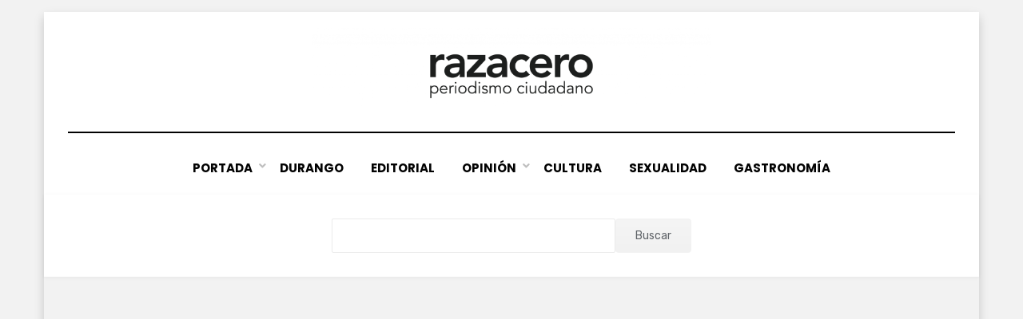

--- FILE ---
content_type: text/html; charset=UTF-8
request_url: https://razacero.com/?p=106
body_size: 10866
content:
<!DOCTYPE html>
<html lang="es">
<head>
<meta charset="UTF-8">
<meta name="viewport" content="width=device-width, initial-scale=1.0">
<link rel="profile" href="http://gmpg.org/xfn/11">
<title>Más de lo negro de la UJED &#8211; Periódico Razacero</title>
<meta name='robots' content='max-image-preview:large' />
<link rel='dns-prefetch' href='//fonts.googleapis.com' />
<link rel="alternate" type="application/rss+xml" title="Periódico Razacero &raquo; Feed" href="https://razacero.com/feed" />
<link rel="alternate" type="application/rss+xml" title="Periódico Razacero &raquo; RSS de los comentarios" href="https://razacero.com/comments/feed" />
<link rel="alternate" type="application/rss+xml" title="Periódico Razacero &raquo; Más de lo negro de la UJED RSS de los comentarios" href="https://razacero.com/?p=106/feed" />
<script type="text/javascript">
/* <![CDATA[ */
window._wpemojiSettings = {"baseUrl":"https:\/\/s.w.org\/images\/core\/emoji\/15.0.3\/72x72\/","ext":".png","svgUrl":"https:\/\/s.w.org\/images\/core\/emoji\/15.0.3\/svg\/","svgExt":".svg","source":{"concatemoji":"https:\/\/razacero.com\/wp-includes\/js\/wp-emoji-release.min.js?ver=6.6.4"}};
/*! This file is auto-generated */
!function(i,n){var o,s,e;function c(e){try{var t={supportTests:e,timestamp:(new Date).valueOf()};sessionStorage.setItem(o,JSON.stringify(t))}catch(e){}}function p(e,t,n){e.clearRect(0,0,e.canvas.width,e.canvas.height),e.fillText(t,0,0);var t=new Uint32Array(e.getImageData(0,0,e.canvas.width,e.canvas.height).data),r=(e.clearRect(0,0,e.canvas.width,e.canvas.height),e.fillText(n,0,0),new Uint32Array(e.getImageData(0,0,e.canvas.width,e.canvas.height).data));return t.every(function(e,t){return e===r[t]})}function u(e,t,n){switch(t){case"flag":return n(e,"\ud83c\udff3\ufe0f\u200d\u26a7\ufe0f","\ud83c\udff3\ufe0f\u200b\u26a7\ufe0f")?!1:!n(e,"\ud83c\uddfa\ud83c\uddf3","\ud83c\uddfa\u200b\ud83c\uddf3")&&!n(e,"\ud83c\udff4\udb40\udc67\udb40\udc62\udb40\udc65\udb40\udc6e\udb40\udc67\udb40\udc7f","\ud83c\udff4\u200b\udb40\udc67\u200b\udb40\udc62\u200b\udb40\udc65\u200b\udb40\udc6e\u200b\udb40\udc67\u200b\udb40\udc7f");case"emoji":return!n(e,"\ud83d\udc26\u200d\u2b1b","\ud83d\udc26\u200b\u2b1b")}return!1}function f(e,t,n){var r="undefined"!=typeof WorkerGlobalScope&&self instanceof WorkerGlobalScope?new OffscreenCanvas(300,150):i.createElement("canvas"),a=r.getContext("2d",{willReadFrequently:!0}),o=(a.textBaseline="top",a.font="600 32px Arial",{});return e.forEach(function(e){o[e]=t(a,e,n)}),o}function t(e){var t=i.createElement("script");t.src=e,t.defer=!0,i.head.appendChild(t)}"undefined"!=typeof Promise&&(o="wpEmojiSettingsSupports",s=["flag","emoji"],n.supports={everything:!0,everythingExceptFlag:!0},e=new Promise(function(e){i.addEventListener("DOMContentLoaded",e,{once:!0})}),new Promise(function(t){var n=function(){try{var e=JSON.parse(sessionStorage.getItem(o));if("object"==typeof e&&"number"==typeof e.timestamp&&(new Date).valueOf()<e.timestamp+604800&&"object"==typeof e.supportTests)return e.supportTests}catch(e){}return null}();if(!n){if("undefined"!=typeof Worker&&"undefined"!=typeof OffscreenCanvas&&"undefined"!=typeof URL&&URL.createObjectURL&&"undefined"!=typeof Blob)try{var e="postMessage("+f.toString()+"("+[JSON.stringify(s),u.toString(),p.toString()].join(",")+"));",r=new Blob([e],{type:"text/javascript"}),a=new Worker(URL.createObjectURL(r),{name:"wpTestEmojiSupports"});return void(a.onmessage=function(e){c(n=e.data),a.terminate(),t(n)})}catch(e){}c(n=f(s,u,p))}t(n)}).then(function(e){for(var t in e)n.supports[t]=e[t],n.supports.everything=n.supports.everything&&n.supports[t],"flag"!==t&&(n.supports.everythingExceptFlag=n.supports.everythingExceptFlag&&n.supports[t]);n.supports.everythingExceptFlag=n.supports.everythingExceptFlag&&!n.supports.flag,n.DOMReady=!1,n.readyCallback=function(){n.DOMReady=!0}}).then(function(){return e}).then(function(){var e;n.supports.everything||(n.readyCallback(),(e=n.source||{}).concatemoji?t(e.concatemoji):e.wpemoji&&e.twemoji&&(t(e.twemoji),t(e.wpemoji)))}))}((window,document),window._wpemojiSettings);
/* ]]> */
</script>
<style id='wp-emoji-styles-inline-css' type='text/css'>

	img.wp-smiley, img.emoji {
		display: inline !important;
		border: none !important;
		box-shadow: none !important;
		height: 1em !important;
		width: 1em !important;
		margin: 0 0.07em !important;
		vertical-align: -0.1em !important;
		background: none !important;
		padding: 0 !important;
	}
</style>
<link rel='stylesheet' id='wp-block-library-css' href='https://razacero.com/wp-includes/css/dist/block-library/style.min.css?ver=6.6.4' type='text/css' media='all' />
<style id='classic-theme-styles-inline-css' type='text/css'>
/*! This file is auto-generated */
.wp-block-button__link{color:#fff;background-color:#32373c;border-radius:9999px;box-shadow:none;text-decoration:none;padding:calc(.667em + 2px) calc(1.333em + 2px);font-size:1.125em}.wp-block-file__button{background:#32373c;color:#fff;text-decoration:none}
</style>
<style id='global-styles-inline-css' type='text/css'>
:root{--wp--preset--aspect-ratio--square: 1;--wp--preset--aspect-ratio--4-3: 4/3;--wp--preset--aspect-ratio--3-4: 3/4;--wp--preset--aspect-ratio--3-2: 3/2;--wp--preset--aspect-ratio--2-3: 2/3;--wp--preset--aspect-ratio--16-9: 16/9;--wp--preset--aspect-ratio--9-16: 9/16;--wp--preset--color--black: #000000;--wp--preset--color--cyan-bluish-gray: #abb8c3;--wp--preset--color--white: #ffffff;--wp--preset--color--pale-pink: #f78da7;--wp--preset--color--vivid-red: #cf2e2e;--wp--preset--color--luminous-vivid-orange: #ff6900;--wp--preset--color--luminous-vivid-amber: #fcb900;--wp--preset--color--light-green-cyan: #7bdcb5;--wp--preset--color--vivid-green-cyan: #00d084;--wp--preset--color--pale-cyan-blue: #8ed1fc;--wp--preset--color--vivid-cyan-blue: #0693e3;--wp--preset--color--vivid-purple: #9b51e0;--wp--preset--gradient--vivid-cyan-blue-to-vivid-purple: linear-gradient(135deg,rgba(6,147,227,1) 0%,rgb(155,81,224) 100%);--wp--preset--gradient--light-green-cyan-to-vivid-green-cyan: linear-gradient(135deg,rgb(122,220,180) 0%,rgb(0,208,130) 100%);--wp--preset--gradient--luminous-vivid-amber-to-luminous-vivid-orange: linear-gradient(135deg,rgba(252,185,0,1) 0%,rgba(255,105,0,1) 100%);--wp--preset--gradient--luminous-vivid-orange-to-vivid-red: linear-gradient(135deg,rgba(255,105,0,1) 0%,rgb(207,46,46) 100%);--wp--preset--gradient--very-light-gray-to-cyan-bluish-gray: linear-gradient(135deg,rgb(238,238,238) 0%,rgb(169,184,195) 100%);--wp--preset--gradient--cool-to-warm-spectrum: linear-gradient(135deg,rgb(74,234,220) 0%,rgb(151,120,209) 20%,rgb(207,42,186) 40%,rgb(238,44,130) 60%,rgb(251,105,98) 80%,rgb(254,248,76) 100%);--wp--preset--gradient--blush-light-purple: linear-gradient(135deg,rgb(255,206,236) 0%,rgb(152,150,240) 100%);--wp--preset--gradient--blush-bordeaux: linear-gradient(135deg,rgb(254,205,165) 0%,rgb(254,45,45) 50%,rgb(107,0,62) 100%);--wp--preset--gradient--luminous-dusk: linear-gradient(135deg,rgb(255,203,112) 0%,rgb(199,81,192) 50%,rgb(65,88,208) 100%);--wp--preset--gradient--pale-ocean: linear-gradient(135deg,rgb(255,245,203) 0%,rgb(182,227,212) 50%,rgb(51,167,181) 100%);--wp--preset--gradient--electric-grass: linear-gradient(135deg,rgb(202,248,128) 0%,rgb(113,206,126) 100%);--wp--preset--gradient--midnight: linear-gradient(135deg,rgb(2,3,129) 0%,rgb(40,116,252) 100%);--wp--preset--font-size--small: 13px;--wp--preset--font-size--medium: 20px;--wp--preset--font-size--large: 36px;--wp--preset--font-size--x-large: 42px;--wp--preset--spacing--20: 0.44rem;--wp--preset--spacing--30: 0.67rem;--wp--preset--spacing--40: 1rem;--wp--preset--spacing--50: 1.5rem;--wp--preset--spacing--60: 2.25rem;--wp--preset--spacing--70: 3.38rem;--wp--preset--spacing--80: 5.06rem;--wp--preset--shadow--natural: 6px 6px 9px rgba(0, 0, 0, 0.2);--wp--preset--shadow--deep: 12px 12px 50px rgba(0, 0, 0, 0.4);--wp--preset--shadow--sharp: 6px 6px 0px rgba(0, 0, 0, 0.2);--wp--preset--shadow--outlined: 6px 6px 0px -3px rgba(255, 255, 255, 1), 6px 6px rgba(0, 0, 0, 1);--wp--preset--shadow--crisp: 6px 6px 0px rgba(0, 0, 0, 1);}:where(.is-layout-flex){gap: 0.5em;}:where(.is-layout-grid){gap: 0.5em;}body .is-layout-flex{display: flex;}.is-layout-flex{flex-wrap: wrap;align-items: center;}.is-layout-flex > :is(*, div){margin: 0;}body .is-layout-grid{display: grid;}.is-layout-grid > :is(*, div){margin: 0;}:where(.wp-block-columns.is-layout-flex){gap: 2em;}:where(.wp-block-columns.is-layout-grid){gap: 2em;}:where(.wp-block-post-template.is-layout-flex){gap: 1.25em;}:where(.wp-block-post-template.is-layout-grid){gap: 1.25em;}.has-black-color{color: var(--wp--preset--color--black) !important;}.has-cyan-bluish-gray-color{color: var(--wp--preset--color--cyan-bluish-gray) !important;}.has-white-color{color: var(--wp--preset--color--white) !important;}.has-pale-pink-color{color: var(--wp--preset--color--pale-pink) !important;}.has-vivid-red-color{color: var(--wp--preset--color--vivid-red) !important;}.has-luminous-vivid-orange-color{color: var(--wp--preset--color--luminous-vivid-orange) !important;}.has-luminous-vivid-amber-color{color: var(--wp--preset--color--luminous-vivid-amber) !important;}.has-light-green-cyan-color{color: var(--wp--preset--color--light-green-cyan) !important;}.has-vivid-green-cyan-color{color: var(--wp--preset--color--vivid-green-cyan) !important;}.has-pale-cyan-blue-color{color: var(--wp--preset--color--pale-cyan-blue) !important;}.has-vivid-cyan-blue-color{color: var(--wp--preset--color--vivid-cyan-blue) !important;}.has-vivid-purple-color{color: var(--wp--preset--color--vivid-purple) !important;}.has-black-background-color{background-color: var(--wp--preset--color--black) !important;}.has-cyan-bluish-gray-background-color{background-color: var(--wp--preset--color--cyan-bluish-gray) !important;}.has-white-background-color{background-color: var(--wp--preset--color--white) !important;}.has-pale-pink-background-color{background-color: var(--wp--preset--color--pale-pink) !important;}.has-vivid-red-background-color{background-color: var(--wp--preset--color--vivid-red) !important;}.has-luminous-vivid-orange-background-color{background-color: var(--wp--preset--color--luminous-vivid-orange) !important;}.has-luminous-vivid-amber-background-color{background-color: var(--wp--preset--color--luminous-vivid-amber) !important;}.has-light-green-cyan-background-color{background-color: var(--wp--preset--color--light-green-cyan) !important;}.has-vivid-green-cyan-background-color{background-color: var(--wp--preset--color--vivid-green-cyan) !important;}.has-pale-cyan-blue-background-color{background-color: var(--wp--preset--color--pale-cyan-blue) !important;}.has-vivid-cyan-blue-background-color{background-color: var(--wp--preset--color--vivid-cyan-blue) !important;}.has-vivid-purple-background-color{background-color: var(--wp--preset--color--vivid-purple) !important;}.has-black-border-color{border-color: var(--wp--preset--color--black) !important;}.has-cyan-bluish-gray-border-color{border-color: var(--wp--preset--color--cyan-bluish-gray) !important;}.has-white-border-color{border-color: var(--wp--preset--color--white) !important;}.has-pale-pink-border-color{border-color: var(--wp--preset--color--pale-pink) !important;}.has-vivid-red-border-color{border-color: var(--wp--preset--color--vivid-red) !important;}.has-luminous-vivid-orange-border-color{border-color: var(--wp--preset--color--luminous-vivid-orange) !important;}.has-luminous-vivid-amber-border-color{border-color: var(--wp--preset--color--luminous-vivid-amber) !important;}.has-light-green-cyan-border-color{border-color: var(--wp--preset--color--light-green-cyan) !important;}.has-vivid-green-cyan-border-color{border-color: var(--wp--preset--color--vivid-green-cyan) !important;}.has-pale-cyan-blue-border-color{border-color: var(--wp--preset--color--pale-cyan-blue) !important;}.has-vivid-cyan-blue-border-color{border-color: var(--wp--preset--color--vivid-cyan-blue) !important;}.has-vivid-purple-border-color{border-color: var(--wp--preset--color--vivid-purple) !important;}.has-vivid-cyan-blue-to-vivid-purple-gradient-background{background: var(--wp--preset--gradient--vivid-cyan-blue-to-vivid-purple) !important;}.has-light-green-cyan-to-vivid-green-cyan-gradient-background{background: var(--wp--preset--gradient--light-green-cyan-to-vivid-green-cyan) !important;}.has-luminous-vivid-amber-to-luminous-vivid-orange-gradient-background{background: var(--wp--preset--gradient--luminous-vivid-amber-to-luminous-vivid-orange) !important;}.has-luminous-vivid-orange-to-vivid-red-gradient-background{background: var(--wp--preset--gradient--luminous-vivid-orange-to-vivid-red) !important;}.has-very-light-gray-to-cyan-bluish-gray-gradient-background{background: var(--wp--preset--gradient--very-light-gray-to-cyan-bluish-gray) !important;}.has-cool-to-warm-spectrum-gradient-background{background: var(--wp--preset--gradient--cool-to-warm-spectrum) !important;}.has-blush-light-purple-gradient-background{background: var(--wp--preset--gradient--blush-light-purple) !important;}.has-blush-bordeaux-gradient-background{background: var(--wp--preset--gradient--blush-bordeaux) !important;}.has-luminous-dusk-gradient-background{background: var(--wp--preset--gradient--luminous-dusk) !important;}.has-pale-ocean-gradient-background{background: var(--wp--preset--gradient--pale-ocean) !important;}.has-electric-grass-gradient-background{background: var(--wp--preset--gradient--electric-grass) !important;}.has-midnight-gradient-background{background: var(--wp--preset--gradient--midnight) !important;}.has-small-font-size{font-size: var(--wp--preset--font-size--small) !important;}.has-medium-font-size{font-size: var(--wp--preset--font-size--medium) !important;}.has-large-font-size{font-size: var(--wp--preset--font-size--large) !important;}.has-x-large-font-size{font-size: var(--wp--preset--font-size--x-large) !important;}
:where(.wp-block-post-template.is-layout-flex){gap: 1.25em;}:where(.wp-block-post-template.is-layout-grid){gap: 1.25em;}
:where(.wp-block-columns.is-layout-flex){gap: 2em;}:where(.wp-block-columns.is-layout-grid){gap: 2em;}
:root :where(.wp-block-pullquote){font-size: 1.5em;line-height: 1.6;}
</style>
<link rel='stylesheet' id='amphibious-bootstrap-grid-css' href='https://razacero.com/wp-content/themes/amphibious/css/bootstrap-grid.css?ver=6.6.4' type='text/css' media='all' />
<link rel='stylesheet' id='font-awesome-5-css' href='https://razacero.com/wp-content/themes/amphibious/css/fontawesome-all.css?ver=6.6.4' type='text/css' media='all' />
<link rel='stylesheet' id='amphibious-fonts-css' href='https://fonts.googleapis.com/css?family=Poppins%3A400%2C400i%2C700%2C700i%7CRubik%3A400%2C400i%2C700%2C700i&#038;subset=latin%2Clatin-ext' type='text/css' media='all' />
<link rel='stylesheet' id='amphibious-style-css' href='https://razacero.com/wp-content/themes/amphibious/style.css?ver=6.6.4' type='text/css' media='all' />
<style id='amphibious-style-inline-css' type='text/css'>
.blog .byline,.archive .byline,.search .byline,.blog .comments-link,.archive .comments-link,.search .comments-link,.single .byline,.archive-title-control,.credits-designer { clip: rect(1px, 1px, 1px, 1px); position: absolute; }
</style>
<script type="text/javascript" src="https://razacero.com/wp-includes/js/jquery/jquery.min.js?ver=3.7.1" id="jquery-core-js"></script>
<script type="text/javascript" src="https://razacero.com/wp-includes/js/jquery/jquery-migrate.min.js?ver=3.4.1" id="jquery-migrate-js"></script>
<!-- OG: 2.9.5 -->
<meta property="og:image" content="https://razacero.com/wp-content/uploads/2022/01/cropped-icono.png" /><meta property="og:description" content="Fernando Miranda Servín. Cuando a finales de septiembre de 2010 la mayoría de los diputados priístas del Congreso del Estado de Durango violó la autonomía de la Universidad Juárez alterando su ley orgánica para designar arbitrariamente a una rectora interina, la Dra. Patricia Herrera Gutiérrez, esta realizó una “auditoría” en menos de 72 horas a..." /><meta property="og:type" content="article" /><meta property="og:locale" content="es" /><meta property="og:site_name" content="Periódico Razacero" /><meta property="og:title" content="Más de lo negro de la UJED" /><meta property="og:url" content="https://razacero.com/?p=106" /><meta property="og:updated_time" content="2013-02-22T01:48:51-06:00" /><meta property="article:tag" content="corrupción en la UJED" /><meta property="article:tag" content="Durango" /><meta property="article:tag" content="rector" /><meta property="article:tag" content="UJED" /><meta property="article:tag" content="universidad" /><meta property="article:published_time" content="2012-10-01T07:44:24+00:00" /><meta property="article:modified_time" content="2013-02-22T07:48:51+00:00" /><meta property="article:author" content="https://razacero.com/?p=author/enrique" /><meta property="article:section" content="Durango" /><meta property="article:section" content="Fernando Miranda Servín" /><meta property="article:section" content="Opinión" /><meta property="twitter:partner" content="ogwp" /><meta property="twitter:card" content="summary" /><meta property="twitter:image" content="https://razacero.com/wp-content/uploads/2022/01/cropped-icono.png" /><meta property="twitter:title" content="Más de lo negro de la UJED" /><meta property="twitter:description" content="Fernando Miranda Servín. Cuando a finales de septiembre de 2010 la mayoría de los diputados priístas del Congreso del Estado de Durango violó la autonomía de la Universidad Juárez alterando su ley orgánica para designar arbitrariamente a una rectora interina, la Dra. Patricia Herrera Gutiérrez,..." /><meta property="twitter:url" content="https://razacero.com/?p=106" /><meta itemprop="image" content="https://razacero.com/wp-content/uploads/2022/01/cropped-icono.png" /><meta itemprop="name" content="Más de lo negro de la UJED" /><meta itemprop="headline" content="Más de lo negro de la UJED" /><meta itemprop="description" content="Fernando Miranda Servín. Cuando a finales de septiembre de 2010 la mayoría de los diputados priístas del Congreso del Estado de Durango violó la autonomía de la Universidad Juárez alterando su ley orgánica para designar arbitrariamente a una rectora interina, la Dra. Patricia Herrera Gutiérrez, esta realizó una “auditoría” en menos de 72 horas a..." /><meta itemprop="datePublished" content="2012-10-01" /><meta itemprop="dateModified" content="2013-02-22T07:48:51+00:00" /><meta itemprop="author" content="Enrique" /><meta property="profile:username" content="Enrique" /><!-- /OG -->
<link rel="https://api.w.org/" href="https://razacero.com/wp-json/" /><link rel="alternate" title="JSON" type="application/json" href="https://razacero.com/wp-json/wp/v2/posts/106" /><link rel="EditURI" type="application/rsd+xml" title="RSD" href="https://razacero.com/xmlrpc.php?rsd" />
<meta name="generator" content="WordPress 6.6.4" />
<link rel="canonical" href="https://razacero.com/?p=106" />
<link rel='shortlink' href='https://razacero.com/?p=106' />
<link rel="alternate" title="oEmbed (JSON)" type="application/json+oembed" href="https://razacero.com/wp-json/oembed/1.0/embed?url=https%3A%2F%2Frazacero.com%2F%3Fp%3D106" />
<link rel="alternate" title="oEmbed (XML)" type="text/xml+oembed" href="https://razacero.com/wp-json/oembed/1.0/embed?url=https%3A%2F%2Frazacero.com%2F%3Fp%3D106&#038;format=xml" />

	
		<style type="text/css">
			.site-title,
		.site-description {
			clip: rect(1px, 1px, 1px, 1px);
			position: absolute;
			visibility: hidden;
		}
		</style>

<link rel="icon" href="https://razacero.com/wp-content/uploads/2022/01/cropped-icono-32x32.png" sizes="32x32" />
<link rel="icon" href="https://razacero.com/wp-content/uploads/2022/01/cropped-icono-192x192.png" sizes="192x192" />
<link rel="apple-touch-icon" href="https://razacero.com/wp-content/uploads/2022/01/cropped-icono-180x180.png" />
<meta name="msapplication-TileImage" content="https://razacero.com/wp-content/uploads/2022/01/cropped-icono-270x270.png" />
		<style type="text/css" id="wp-custom-css">
			.entry-meta .entry-meta-icon:before {
  color: #f27baa;
  font-size: 14px;
  font-size: 0.875rem;
  margin: 0 7px 0 0;
  margin: 0 0.4375rem 0 0;
}

.entry-meta .entry-meta-icon a:before {
  color: #f27baa;
  font-size: 14px;
  font-size: 0.875rem;
  margin: 0 7px 0 0;
  margin: 0 0.4375rem 0 0;
}

a, a:visited {
    color: #f27baa;
    text-decoration: none;
}

.post-navigation .meta-nav {
    color: #f27baa;
    display: block;
    font-size: 19px;
    font-size: 1.1875rem;
    font-weight: 700;
    line-height: 1;
    margin: 0 0 10px;
    margin: 0 0 0.625rem;
    text-transform: uppercase;
}

.sf-menu > li > a:hover,
  .sf-menu > li > a:focus,
  .sf-menu > li > a:active {
    color: #f27baa;
		
}

.entry-title a:hover, .entry-title a:focus, .entry-title a:active,
.page-title a:hover,
.page-title a:focus,
.page-title a:active {
  color: #f27baa;
}

blockquote {
  color: #555;
  border-left: 8px solid #f27baa;
  font-family: "Rubik", sans-serif;
  font-size: 21px;
  font-size: 1.3125rem;
  line-height: 1.3;
  margin: 0 auto 26px;
  margin: 0 auto 1.625rem;
  padding: 15px;
  padding: 0.9375rem;
  position: relative;
}

/*----- Ocultar Autor
.entry-author {
  background-color: #ffffff;
  box-shadow: 0 1px 5px rgba(0, 0, 1, 0.05);
  margin: 30px 0 0;
  margin: 1.875rem 0 0;
  padding: 15px;
  padding: 0.9375rem;
  position: absolute;
}
*/

.wp-block-search .wp-block-search__inside-wrapper {
    display: flex;
    flex: auto;
    flex-wrap: nowrap;
    max-width: 450px;
}


 /* Current Item Indicator */
  .sf-menu > li.current_page_item > a,
  .sf-menu > li.current-menu-item > a,
  .sf-menu > li.current_page_ancestor > a,
  .sf-menu > li.current-menu-ancestor > a,
  .sf-menu > li.current-menu-parent > a {
    color: #f27baa;
  }
  .sf-menu > li li.current_page_item > a,
  .sf-menu > li li.current-menu-item > a,
  .sf-menu > li li.current_page_ancestor > a,
  .sf-menu > li li.current-menu-ancestor > a,
  .sf-menu > li li.current-menu-parent > a {
    color: #f27baa;
  }		</style>
		


<script async src="https://pagead2.googlesyndication.com/pagead/js/adsbygoogle.js?client=ca-pub-7649240182843594"
     crossorigin="anonymous"></script>
	
</head>
<body class="post-template-default single single-post postid-106 single-format-standard wp-custom-logo group-blog has-box-layout has-no-sidebar">
<div id="page" class="site-wrapper site">
	<a class="skip-link screen-reader-text" href="#content">Saltar al contenido</a>

	
<header id="masthead" class="site-header">
	<div class="container">
		<div class="row">
			<div class="col">

				<div class="site-header-inside-wrapper">
					
<div class="site-branding-wrapper">
	<div class="site-logo-wrapper"><a href="https://razacero.com/" class="custom-logo-link" rel="home"><img width="2850" height="568" src="https://razacero.com/wp-content/uploads/2022/01/Logo1E.png" class="custom-logo" alt="Periódico Razacero" decoding="async" fetchpriority="high" srcset="https://razacero.com/wp-content/uploads/2022/01/Logo1E.png 2850w, https://razacero.com/wp-content/uploads/2022/01/Logo1E-300x60.png 300w, https://razacero.com/wp-content/uploads/2022/01/Logo1E-800x159.png 800w, https://razacero.com/wp-content/uploads/2022/01/Logo1E-150x30.png 150w, https://razacero.com/wp-content/uploads/2022/01/Logo1E-768x153.png 768w, https://razacero.com/wp-content/uploads/2022/01/Logo1E-1536x306.png 1536w, https://razacero.com/wp-content/uploads/2022/01/Logo1E-2048x408.png 2048w, https://razacero.com/wp-content/uploads/2022/01/Logo1E-1920x383.png 1920w" sizes="(max-width: 2850px) 100vw, 2850px" /></a></div>
	<div class="site-branding">
					<p class="site-title"><a href="https://razacero.com/" title="Periódico Razacero" rel="home">Periódico Razacero</a></p>
		
				<p class="site-description">
			Periodismo Ciudadano		</p>
			</div>
</div><!-- .site-branding-wrapper -->

<nav id="site-navigation" class="main-navigation">
	<div class="main-navigation-inside">
		<div class="toggle-menu-wrapper">
			<a href="#header-menu-responsive" title="Menú" class="toggle-menu-control">
				<span class="toggle-menu-label">Menú</span>
			</a>
		</div>

		<div class="site-header-menu-wrapper site-header-menu-responsive-wrapper"><ul id="menu-1" class="site-header-menu site-header-menu-responsive"><li id="menu-item-16122" class="menu-item menu-item-type-custom menu-item-object-custom menu-item-home menu-item-has-children menu-item-16122"><a href="https://razacero.com/">Portada</a>
<ul class="sub-menu">
	<li id="menu-item-12726" class="menu-item menu-item-type-post_type menu-item-object-page menu-item-12726"><a href="https://razacero.com/td_d_slug_1/directorio">👥 Directorio</a></li>
	<li id="menu-item-12727" class="menu-item menu-item-type-post_type menu-item-object-page menu-item-12727"><a href="https://razacero.com/td_d_slug_1/contacto">👤 Contacto</a></li>
	<li id="menu-item-16130" class="menu-item menu-item-type-custom menu-item-object-custom menu-item-16130"><a href="https://razacero.com/td_d_slug_1/politica-de-privacidad">Política de Privacidad</a></li>
</ul>
</li>
<li id="menu-item-16123" class="menu-item menu-item-type-custom menu-item-object-custom menu-item-16123"><a href="https://razacero.com/?s=&#038;cat=1">Durango</a></li>
<li id="menu-item-16124" class="menu-item menu-item-type-custom menu-item-object-custom menu-item-16124"><a href="https://razacero.com/?s=&#038;cat=3">Editorial</a></li>
<li id="menu-item-16125" class="menu-item menu-item-type-custom menu-item-object-custom menu-item-has-children menu-item-16125"><a href="https://razacero.com/?s=&#038;cat=4">Opinión</a>
<ul class="sub-menu">
	<li id="menu-item-16136" class="menu-item menu-item-type-custom menu-item-object-custom menu-item-16136"><a href="https://razacero.com/?s=&#038;cat=27">Fernando Miranda Servín</a></li>
	<li id="menu-item-16143" class="menu-item menu-item-type-custom menu-item-object-custom menu-item-16143"><a href="https://razacero.com/?s=&#038;cat=2829">La Reflexiva</a></li>
	<li id="menu-item-16138" class="menu-item menu-item-type-custom menu-item-object-custom menu-item-16138"><a href="https://razacero.com/?s=&#038;cat=254">Juan Monrreal</a></li>
</ul>
</li>
<li id="menu-item-16126" class="menu-item menu-item-type-custom menu-item-object-custom menu-item-16126"><a href="https://razacero.com/?s=&#038;cat=8">Cultura</a></li>
<li id="menu-item-16127" class="menu-item menu-item-type-custom menu-item-object-custom menu-item-16127"><a href="https://razacero.com/?s=&#038;cat=296">Sexualidad</a></li>
<li id="menu-item-16128" class="menu-item menu-item-type-custom menu-item-object-custom menu-item-16128"><a href="https://razacero.com/?s=&#038;cat=2568">Gastronomía</a></li>
</ul></div>	</div><!-- .main-navigation-inside -->
</nav><!-- .main-navigation -->
				</div><!-- .site-header-inside-wrapper -->

			</div><!-- .col -->
		</div><!-- .row -->
	</div><!-- .container -->
</header><!-- #masthead -->
	

	<div id="content" class="site-content">
		
		<!-- Global site tag (gtag.js) - Google Analytics -->
<script async src="https://www.googletagmanager.com/gtag/js?id=UA-110156509-1"></script>
<script>
  window.dataLayer = window.dataLayer || [];
  function gtag(){dataLayer.push(arguments);}
  gtag('js', new Date());

  gtag('config', 'UA-110156509-1');
</script>


		
	
		
		<aside id="block-2" width=100px class="widget widget_block widget_search"><form role="search" method="get" action="https://razacero.com/" class="wp-block-search__button-inside wp-block-search__text-button aligncenter wp-block-search"><div class="wp-block-search__inside-wrapper"><input type="search" id="wp-block-search__input-1" class="wp-block-search__input" name="s" value="" placeholder="" required=""><button type="submit" class="wp-block-search__button ">Buscar</button></div></form></aside>


<head>
	<script async src="https://pagead2.googlesyndication.com/pagead/js/adsbygoogle.js?client=ca-pub-5564679858105381"
     crossorigin="anonymous"></script>
</head>

	<div class="site-content-inside">
		<div class="container">
			<div class="row">

				<div id="primary" class="content-area col">
					<main id="main" class="site-main">

						<div id="post-wrapper" class="post-wrapper post-wrapper-single post-wrapper-single-post">
												
							
<div class="post-wrapper-hentry">
	<article id="post-106" class="post-106 post type-post status-publish format-standard hentry category-durango category-fernando-miranda-servin category-opinion tag-corrupcion-en-la-ujed tag-durango tag-rector tag-ujed tag-universidad">
		<div class="post-content-wrapper post-content-wrapper-single post-content-wrapper-single-post">

			
			<div class="entry-data-wrapper">
				<div class="entry-header-wrapper">
					<header class="entry-header">
						<h1 class="entry-title">Más de lo negro de la UJED</h1>					</header><!-- .entry-header -->

					<div class="entry-meta entry-meta-header-after">
						<span class="byline entry-meta-icon">por <span class="author vcard"><a class="entry-author-link url fn n" href="https://razacero.com/?p=author/enrique" rel="author"><span class="entry-author-name">Enrique</span></a></span></span><span class="posted-on entry-meta-icon"><span class="screen-reader-text">Publicada en</span><a href="https://razacero.com/?p=106" rel="bookmark"><time class="entry-date published" datetime="2012-10-01T01:44:24-05:00">1 Oct, 2012</time><time class="updated" datetime="2013-02-22T01:48:51-06:00">22 Feb, 2013</time></a></span>					</div><!-- .entry-meta -->
				</div><!-- .entry-header-wrapper -->

				<div class="entry-content">
					<p><b>Fernando Miranda Servín.</b></p>
<p>Cuando a finales de septiembre de 2010 la mayoría de los diputados priístas del Congreso del Estado de Durango violó la autonomía de la Universidad Juárez alterando su ley orgánica para designar arbitrariamente a una rectora interina, la Dra. Patricia Herrera Gutiérrez, esta realizó una “auditoría” en menos de 72 horas a la administración del depuesto ex rector, C.P. Rubén Calderón Luján, responsabilizándolo de malversar por lo menos 19 millones de pesos y otorgar préstamos de hasta 500 mil pesos a sus colaboradores más cercanos, cuando el monto máximo por este concepto es de 20 mil pesos. Pero ni la rectora interina, Patricia Herrera Gutiérrez, ni el actual rector impuesto Luis Tomás Castro Hidalgo, informaron a la ciudadanía las medidas que tomarían para recuperar ese dinero, y el asunto quedó en el olvido.</p>
<p>“Ya no le movieron, y quizá llegaron a un arreglo con el ex rector Rubén Calderón Luján porque en muchos de esos saqueos estaban involucrados algunos personajes que ahora ocupan altos cargos directivos en la UJED”, manifiesta un académico inconforme por el panorama de corrupción extrema que padece la máxima casa de estudios duranguense. Y es que desde la anterior administración del C.P. Rubén Calderón Luján y en la actual del Lic. Luis Tomás Castro Hidalgo se han venido cometiendo irregularidades graves que han perjudicado severamente el erario y el desarrollo académico de esta institución, como pagos de salarios fuera de nómina, un fondo de ahorro para fideicomiso de jubilación que no está legalmente constituido, profesores “aviadores”, personal de confianza con plazas de académicos, violaciones a los contratos colectivos al otorgar plazas sin convocatorias ni concursos académicos, como lo marca el reglamento interno de la UJED, y contratos de construcciones y remodelaciones sin licitar.</p>
<p>La transparencia ha sido una de las cualidades más escondidas y menos practicadas en la UJED haciendo de este recinto uno de los más corruptos del país que bajo la protección del gobierno estatal en turno ha permitido fincar no pocas fortunas personales con el dinero de los contribuyentes.</p>
<p>Fue a principios de octubre de 2010 cuando luego de ser designado rector de la UJED de manera grotesca, sin el voto mayoritario de los integrantes de la Consejo Universitario, el Lic. Luis Tomás Castro Hidalgo declaró ante los medios de comunicación locales que su administración trabajaría para esclarecer y transparentar todas las irregularidades que se hubieran cometido en la administración anterior, pero hasta la fecha la ciudadanía duranguense sigue esperando esos resultados.</p>
<p>Por el contrario, los actos de corrupción en la UJED han aumentado sobremanera, comenzando por el hecho de que esta “nueva” administración no procedió ni administrativa ni penalmente para sancionar la infinidad de irregularidades que se cometieron en el rectorado del C.P. Rubén Calderón Luján. Hubo acuerdos “políticos” en lo oscuro, con borrón y cuenta nueva, al más puro estilo de las mafias de Chicago, en los que los únicos perjudicados fueron los bolsillos de los ciudadanos.</p>
<p>Hoy, la encrucijada que pone aún más en entredicho la honestidad del cuestionado rector, Lic. Luis Tomás Castro Hidalgo, estriba en que no puede hacer lo que por obligación le corresponde, es decir, castigar la corrupción en la UJED, ya que algunos de sus colaboradores más cercanos han venido participando en los saqueos descomunales que se perpetran en esta universidad desde hace más de una década, durante las rectorías del M.A. José Ramón Hernández Meraz y del C.P. Rubén Calderón Luján, como por ejemplo el hoy Abogado General de esta institución, Lic. Carlos Silerio Medina y el actual director de Relaciones Laborales, Lic. Roberto Martínez Tejada, que por lo menos desde el año 2000 aparecen en infinidad de relaciones de cheques emitidos por la UJED bajo el extraño rubro llamado “Sueldos Fuera de Nómina”, por el concepto denominado “Compensaciones Especiales”, recibiendo cifras que oscilan entre los 20 y 40 mil pesos quincenales.</p>
<p>El mismo ex rector, C.P. Rubén Calderón Luján, como tesorero de la UJED en el rectorado del M.A. José Ramón Hernández Meraz, y la C.P. María Guadalupe Flores Bolívar, ex contralora general, ya jubilada, aparecen incontables veces en estas listas.</p>
<p>¿Cuántos millones de pesos del erario estarán yendo a parar de manera ilegal a los bolsillos de esta mafia universitaria desde el año 2000 hasta la fecha?</p>
<p>&nbsp;</p>
<p>CUANDO LA PERRA ES BRAVA… hasta a los de casa muerde, reza el conocido refrán popular, y esto es precisamente lo que sucede en la UJED, concretamente en la Dirección de Administración, a cargo del Dr. José Gerardo Ignacio Gómez Romero quien recientemente perjudicó a todos los funcionarios de primer nivel al contratar un seguro colectivo de gastos médicos mayores en condiciones más que sospechosas y desventajosas.</p>
<p>“Desde el concurso de licitación hubo anomalías graves ya que personal de la Dirección de Administración filtró a la compañía de seguros “ganadora” el monto de las tarifas de las otras dos compañías que compitieron; así, fue la compañía AXA la que ofreció una tarifa menor y “ganó” la licitación a las compañías Metlife y MAPFRE. Al parecer, el representante de esta compañía de seguros es amigo del director de administración, Ignacio Gómez Romero”, acusa uno de los directores de escuela que se vieron afectados por este hecho.</p>
<p>“Lo que pasa es que con este cambio de compañía de seguros no se nos respetó la antigüedad que teníamos con la compañía que estábamos asegurados, MAPFRE. Algunos teníamos hasta más de 10 años asegurados con MAPFRE por lo que alcanzábamos coberturas de hasta más de 2 millones de pesos en caso de sufrir alguna enfermedad grave, y ahora con este nuevo seguro colectivo contratado esta cifra se limitó a 360 mil pesos”, agrega el directivo de la UJED del que por razones obvias se omite su nombre.</p>
<p>Y es un empleado de la misma Dirección de Administración de esta universidad quien denuncia que esta licitación para contratar a la compañía de seguros AXA estuvo plagada de irregularidades. “Un mes antes del concurso de licitación, en febrero de este año 2012, el director de administración, Ignacio Gómez Romero, les solicitó sus cotizaciones de pólizas a las compañías Metlife y MAPFRA, en marzo se llevó a cabo el concurso y el día 14 de este mes se dio el fallo. La compañía AXA le ganó a MAPFRA por una diferencia de 23 mil pesos ya que MAPFRA ofreció un costo de 362 mil pesos por póliza y AXA presentó una propuesta de 339 mil pesos. Según las bases del concurso de licitación, la compañía ganadora debería de entregar las pólizas dentro de los 10 días siguientes al fallo, pero AXA incumplió esta disposición y fue hasta el 29 de marzo que entregó las pólizas”, refiere este empleado que solicitó el anonimato. El número del concurso fue UJED-DGO.INVIT-001/12 Seguro de Gastos Médicos Mayores Colectivo.</p>
<p>Así, bajo sospechas, dudas y evidencias de graves actos de corrupción es como se han hecho las cosas en la UJED desde hace más de una década, sin que autoridad alguna audite y sancione a ningún directivo de sus diferentes administraciones que bajo el amparo de los gobiernos estatales han saqueado a diestra y siniestra las arcas de esta casa de estudios.</p>
<p>Hoy, las principales facultades de la UJED (Medicina campus Gómez Palacio, Derecho y Ciencias Políticas, Trabajo Social y Odontología) y sus institutos de investigaciones jurídicas e históricas han sido rechazados del Programa Integral de Fortalecimiento Institucional  (PIFI), por no cumplir con los requisitos de excelencia académica solicitados para recibir importantes recursos financieros que el gobierno federal otorga a través de la Secretaría de Educación Pública a todas las instituciones de educación superior del país. ¿Hasta cuándo seguiremos los ciudadanos tolerando las pillerías y mediocridades de las mafias que se han apoderado de la UJED perjudicando gravemente a nuestros jóvenes estudiantes?</p>
									</div><!-- .entry-content -->

				<footer class="entry-meta entry-meta-footer">
					<span class="cat-links cat-links-single">Publicado en <a href="https://razacero.com/?p=category/durango" rel="category tag">Durango</a>, <a href="https://razacero.com/?p=category/opinion/fernando-miranda-servin" rel="category tag">Fernando Miranda Servín</a>, <a href="https://razacero.com/?p=category/opinion" rel="category tag">Opinión</a></span><span class="tags-links tags-links-single">Etiquetado <a href="https://razacero.com/?p=tag/corrupcion-en-la-ujed" rel="tag">corrupción en la UJED</a>, <a href="https://razacero.com/?p=tag/durango" rel="tag">Durango</a>, <a href="https://razacero.com/?p=tag/rector" rel="tag">rector</a>, <a href="https://razacero.com/?p=tag/ujed" rel="tag">UJED</a>, <a href="https://razacero.com/?p=tag/universidad" rel="tag">universidad</a></span>				</footer><!-- .entry-meta -->
			</div><!-- .entry-data-wrapper -->

		</div><!-- .post-content-wrapper -->
	</article><!-- #post-## -->
</div><!-- .post-wrapper-hentry -->



							
	<nav class="navigation post-navigation" aria-label="Entradas">
		<h2 class="screen-reader-text">Navegación de entradas</h2>
		<div class="nav-links"><div class="nav-previous"><a href="https://razacero.com/?p=11702" rel="prev"><span class="meta-nav">Ant</span> <span class="post-title">La UJED, crónica de una venganza de Estado</span></a></div><div class="nav-next"><a href="https://razacero.com/?p=85" rel="next"><span class="meta-nav">Sig</span> <span class="post-title">Adán Soria, Alcalde de Durango, un político inflado</span></a></div></div>
	</nav>
							
<div id="comments" class="comments-area">

	
	
		<div class="no-comments-wrapper">
		<p class="no-comments">Los comentarios están cerrados.</p>
	</div><!-- .comments-area-wrapper -->
	
	
</div><!-- #comments -->

												</div><!-- .post-wrapper -->

					</main><!-- #main -->
				</div><!-- #primary -->

				
			</div><!-- .row -->
		</div><!-- .container -->
	</div><!-- .site-content-inside -->


	</div><!-- #content -->

	<footer id="colophon" class="site-footer">
		
<div class="site-info">
	<div class="site-info-inside">

		<div class="container">

			<div class="row">
				<div class="col">
					<div class="credits-wrapper">
						<div class="credits credits-blog">www.razacero.com
Todos los derechos reservados 2022</div><div class="credits credits-designer">Tema Amphibious por <a href="https://templatepocket.com" title="TemplatePocket">TemplatePocket</a> <span>&sdot;</span> Funciona con <a href="https://es-mx.wordpress.org" title="WordPress">WordPress</a></div>					</div><!-- .credits -->
				</div><!-- .col -->
			</div><!-- .row -->

		</div><!-- .container -->

	</div><!-- .site-info-inside -->
</div><!-- .site-info -->
	</footer><!-- #colophon -->

</div><!-- #page .site-wrapper -->

<div class="overlay-effect"></div><!-- .overlay-effect -->

<script type="text/javascript" src="https://razacero.com/wp-content/themes/amphibious/js/enquire.js?ver=2.1.6" id="enquire-js"></script>
<script type="text/javascript" src="https://razacero.com/wp-content/themes/amphibious/js/fitvids.js?ver=1.1" id="fitvids-js"></script>
<script type="text/javascript" src="https://razacero.com/wp-content/themes/amphibious/js/hover-intent.js?ver=r7" id="hover-intent-js"></script>
<script type="text/javascript" src="https://razacero.com/wp-content/themes/amphibious/js/superfish.js?ver=1.7.10" id="superfish-js"></script>
<script type="text/javascript" src="https://razacero.com/wp-content/themes/amphibious/js/custom.js?ver=1.0" id="amphibious-custom-js"></script>
</body>
</html>


--- FILE ---
content_type: text/html; charset=utf-8
request_url: https://www.google.com/recaptcha/api2/aframe
body_size: 266
content:
<!DOCTYPE HTML><html><head><meta http-equiv="content-type" content="text/html; charset=UTF-8"></head><body><script nonce="WA-g_xVt9x_mrQ6nArcSYw">/** Anti-fraud and anti-abuse applications only. See google.com/recaptcha */ try{var clients={'sodar':'https://pagead2.googlesyndication.com/pagead/sodar?'};window.addEventListener("message",function(a){try{if(a.source===window.parent){var b=JSON.parse(a.data);var c=clients[b['id']];if(c){var d=document.createElement('img');d.src=c+b['params']+'&rc='+(localStorage.getItem("rc::a")?sessionStorage.getItem("rc::b"):"");window.document.body.appendChild(d);sessionStorage.setItem("rc::e",parseInt(sessionStorage.getItem("rc::e")||0)+1);localStorage.setItem("rc::h",'1769914688094');}}}catch(b){}});window.parent.postMessage("_grecaptcha_ready", "*");}catch(b){}</script></body></html>